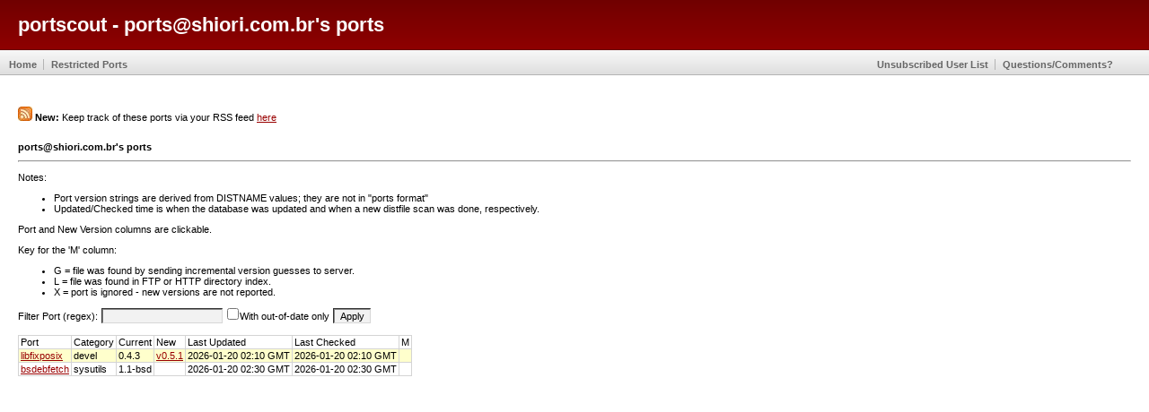

--- FILE ---
content_type: text/html
request_url: https://portscout.freebsd.org/ports@shiori.com.br.html
body_size: 2076
content:
<!DOCTYPE html PUBLIC "-//W3C//DTD XHTML 1.0 Strict//EN"
"http://www.w3.org/TR/xhtml1/DTD/xhtml1-strict.dtd">
<html xmlns="http://www.w3.org/1999/xhtml" lang="en" xml:lang="en">
<html>
<head>
	<title>portscout - new distfile scanner</title>
	<link rel="alternate" type="application/rss+xml" title="ports@shiori.com.br's ports" href="https://portscout.freebsd.org/rss/rss.cgi?m=ports@shiori.com.br" />
	<link href="images/portscout.css" rel="stylesheet" type="text/css" />

	<meta http-equiv="content-type" content="text/html; charset=iso-8859-1" />

	<script type="text/javascript">
		// Copyright (C) 2005, Shaun Amott <shaun@inerd.com>
		// All rights reserved.

		var fproc = null;

		function FilterResults() {
			if (!fproc) {
				var button = document.getElementById('submitbutton');

				if (!button)
					return;

				button.setAttribute('disabled', 'disabled');
				button.value = 'Processing...';

				fproc = setTimeout(DoFilter, 100);
			}
		}

		function DoFilter() {
			var outofdate  = document.getElementById('filter_ood');
			var port       = document.getElementById('filter_port');
			var results    = document.getElementById('results');
			var button     = document.getElementById('submitbutton');
			var regex;

			if (!outofdate || !port || !results || !button)
				return;

			regex = new RegExp(port.value, 'i');

			for (var i = 0; i < results.childNodes.length; i++) {
				var row, row_port, row_withnew;
				row = results.childNodes[i];
				if (row.tagName != 'TR' || row.className == 'resultshead')
					continue;

				if (!row.childNodes[0] || !row.childNodes[0].childNodes[0])
					continue;

				row_port    = row.childNodes[0].childNodes[0].innerHTML;
				row_withnew = row.childNodes[3].childNodes[0].innerHTML;

				if (!regex.test(row_port)) {
					row.style.display = 'none';
				} else if (outofdate.checked && row_withnew == 0) {
					row.style.display = 'none';
				} else {
					try {
						row.style.display = 'table-row';
					} catch(e) {
						row.style.display = 'block';
					}
				}
			}

			fproc = null;

			button.value = 'Apply';
			button.removeAttribute('disabled');
		}
	</script>
</head>
<body>
	<div id="header">
		<div class="center"><h1>portscout - ports@shiori.com.br's ports</h1></div>
	</div>

<div id="topmenu">
		<a id="top"></a>

		<div class="left">
			<ul>
			<li><a href=".">Home</a></li>
			<li><a href="restricted-ports.html">Restricted Ports</a></li>
			</ul>
		</div>

		<div class="right">
			
			<ul>
				<li><a href="/info/remove_emails.txt">Unsubscribed User List</a></li>
				<li><a href="mailto:zi@FreeBSD.org?subject=portscout request">Questions/Comments?</a></li>
			</ul>	
		
		</div>
</div>

	<div id="content">

<img src="/images/rss.jpg" alt="RSS" /> <b>New:</b> Keep track of these ports via your RSS feed <a href="/rss/rss.cgi?m=ports@shiori.com.br">here</a><br /><br />

<h2>ports@shiori.com.br's ports</h2>
<hr>
<p>
	Notes:
	<ul>
		<li>Port version strings are derived from DISTNAME values; they are not in "ports format"</li>
		<li>
			Updated/Checked time is when the database was updated and when a new distfile scan was
			done, respectively.
		</li>
	</ul>
</p>

<p>
	Port and New Version columns are clickable.
</p>

<p>
	Key for the 'M' column:
	<ul>
		<li>G = file was found by sending incremental version guesses to server.</li>
		<li>L = file was found in FTP or HTTP directory index.</li>
		<li>X = port is ignored - new versions are not reported.</li>
	</ul>
</p>

<span class="box">
	Filter Port (regex): <input type="text" id="filter_port" onKeyDown="if(event.keyCode==13){FilterResults()}" />
	<input type="checkbox" id="filter_ood" />With out-of-date only
	<input type="button" value="Apply" id="submitbutton" onclick="FilterResults()" />
</span>

<script>
	const queryString = window.location.search;
	const urlParams = new URLSearchParams(queryString);
	const outdatedParam = urlParams.get('outdated');
	if (outdatedParam === '1') {
		document.getElementById('filter_ood').checked = true;
		FilterResults();
	} else if (outdatedParam === '0') {
		document.getElementById('filter_ood').checked = false;
		FilterResults();
	}
</script>

<br /><br />

<table class="results" cellspacing="1" cellpadding="2">
	<tbody id="results">
		<tr class="resultshead">
			<td>Port</td>
			<td>Category</td>
			<td>Current</td>
			<td>New</td>
			<td>Last Updated</td>
			<td>Last Checked</td>
			<td>M</td>
		</tr>
		<tr class="resultsrowupdated"><td><a href="https://www.freshports.org/devel/libfixposix/">libfixposix</a></td><td>devel</td><td>0.4.3</td><td><a href="https://codeload.github.com/https://api.github.com/repos/sionescu/libfixposix/v0.5.1?dummy=/">v0.5.1</a></td><td>2026-01-20 02:10 GMT</td><td>2026-01-20 02:10 GMT</td><td></td></tr>
		<tr class="resultsrow"><td><a href="https://www.freshports.org/sysutils/bsdebfetch/">bsdebfetch</a></td><td>sysutils</td><td>1.1-bsd</td><td><a href=""></a></td><td>2026-01-20 02:30 GMT</td><td>2026-01-20 02:30 GMT</td><td></td></tr>
	</tbody>
</table>

</body>
</div>
</html>
